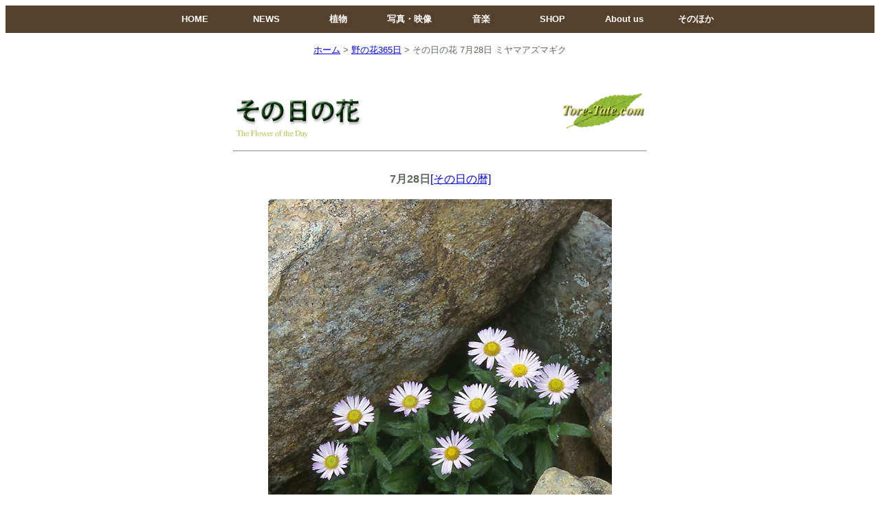

--- FILE ---
content_type: text/html
request_url: https://www.plantsindex.com/daily/bn.cgi?no=882336
body_size: 13667
content:

<HTML lang="ja">
<HEAD>
<META HTTP-EQUIV="Content-type" CONTENT="text/html; charset=Shift_JIS">
<title>野の花365日[その日の花] 7月28日</title>
<link rel="stylesheet" href="../default.css">
<style type="text/css">
<!--
.lead {  font-size: 10pt; color: #999900; font-weight: bold}
.line {  font-size: 10pt; font-weight: normal}
.navi {  font-size: xx-small; font-weight: lighter; color: #999900}
.heascss {  font-size: 12pt; font-weight: normal}
-->
</style>
</HEAD>

<BODY>

 <center>
 <ul class="ddmenu">
   <li><a href="https://www.plantsindex.com/" target="_top">HOME</a></li>
   <li><a href="#">NEWS</a>
      <ul>
        
         <li><a href="https://www.plantsindex.com/botanicalphotoart/" target="_top">ボタニカル・フォト・アート</a></li>

      
    
         
        
         
      </ul>
   </li>
   
   
   
   
   <li><a href="#">植物</a>
      <ul>
      
         <li><a href="https://www.plantsindex.com/plantsindex/demo_html/demo_db/index.htm" target="_top">植物図鑑・検索ページ</a></li>
         <li><a href="https://www.plantsindex.com/plantsindex/html/index/top.htm" target="_top">植物図鑑・総合索引</a></li>
         <li><a href="https://www.plantsindex.com/plantsindex/demo_html/top/characteristic.htm" target="_top">植物図鑑・特徴</a></li>
          <li><a href="https://www.plantsindex.com/plantsindex/demo_html/top/history.htm" target="_top">植物図鑑・更新履歴</a></li>
           <li><a href="https://www.plantsindex.com//plantsindex/demo_html/column/aboutus.htm" target="_top">植物図鑑・撮れたてドットコムについて</a></li>
             <li><a href="https://www.plantsindex.com/botanicalphotoart/" target="_top">ボタニカル・フォト・アート</a></li>

           <li><a href="https://www.plantsindex.com/lecture/streaming/lecture.htm" target="_top">配信レクチャー 空想植物学</a></li>
           <li><a href="https://www.plantsindex.com/worldplants/index.html" target="_top">世界の植物</a></li>
         <li><a href="https://www.plantsindex.com/plantsindex/demo_html/demo_db/dbviola.cgi" target="_top">スミレ検索</a></li>
         <li><a href="https://www.plantsindex.com/plantsindex/demo_html/demo_db/eng.cgi" target="_top">English</a></li>
         <li><a href="https://www.plantsindex.com/aster/book/books.htm" target="_top">既刊書籍図鑑</a>
         
         
        
         
         
         </li>
         
        
         
      </ul>
   </li>
   
   
   
   
   
   
   
   <li><a href="#">写真・映像</a>
      <ul>
   <li><a href="https://www.plantsindex.com/botanicalphotoart/" target="_top">ボタニカル・フォト・アート</a></li>

         <li><a href="https://www.plantsindex.com/lecture/streaming/photoseminar.htm" target="_top">植物写真Webセミナー</a></li>
  <li><a href="https://maplart.stores.jp/" target="_top">映像作品販売</a></li>
         <li><a href="https://www.plantsindex.com/workshop/ws.cgi" target="_top">植物写真ワークショップ</a></li>
         <li><a href="https://www.plantsindex.com/workshop/wssample/sample.cgi" target="_top">ワークショップお手本集</a></li>
          <li><a href="https://www.plantsindex.com/tech/tech.cgi" target="_top">野の花撮影術</a></li>
         <li><a href="https://www.plantsindex.com/daily/daily.cgi" target="_top">野の花365日</a></li>
         <li><a href="https://www.plantsindex.com/aster/book/books.htm" target="_top">書籍・作品集</a></li>
         <li><a href="https://www.plantsindex.com/cue/index.html" target="_top">ビタミンC写真術</a></li>
           <li><a href="https://www.plantsindex.com/print" target="_top">Print工房</a></li>
      </ul>
   </li>
   
   

   
   
    <li><a href="https://www.plantsindex.com/naturefolk/index.html" target="_top">音楽</a>
      <ul>
             <li><a href="https://www.plantsindex.com/livemanager/matic/livehistory.cgi" target="_top">ライブ情報</a></li>

        <li><a href="https://maplart.thebase.in/" target="_top">音楽作品販売</a></li>
         <li><a href="https://www.plantsindex.com/naturefolk/youtube.htm" target="_top">Youtube</a></li>
         <li><a href="https://www.plantsindex.com/naturefolk/score.htm" target="_top">譜面</a></li>
         <li><a href="https://www.plantsindex.com/eve/index.html" target="_top">マザーイブ プロジェクト</a></li>
          <li><a href="https://www.plantsindex.com/livemanager/matic/livehistory.cgi?mode=view" target="_top">ライブ履歴</a></li>
          
           <li><a href="https://www.plantsindex.com/dvdcd/fookena.htm">楽器（リケーナ）</a></li>
           
           <li><a href="https://www.plantsindex.com/naturefolk/instruments/index.htm" target="_top">ギターストーリー</a></li>
           
         <li><a href="https://www.plantsindex.com/livemanager/index.html" target="_top">Live Manager</a></li>
       
          <li><a href="https://www.plantsindex.com/postmail/generalform.html" target="_top">演奏依頼</a></li>
      </ul>
   </li>
   
 <li><a href="#">SHOP</a>
      <ul>
        
        <li><a href="https://maplart.stores.jp/" target="_top">CD・書籍・譜面集・ポストカード</a></li>
        <li><a href="https://www.plantsindex.com/dvdcd/fookena.htm">楽器（リケーナ）</a></li>
        
        
      </ul>
   </li>
   
          
   

   <li><a href="#">About us</a>
      <ul>
         <li><a href="https://www.plantsindex.com/plantsindex/demo_html/column/aboutus.htm" target="_top">撮れたてドットコムについて</a></li>
         <li><a href="https://www.plantsindex.com/profile/text.htm" target="_top">プロフィール</a></li>
         <li><a href="https://www.plantsindex.com/profile/index.html" target="_top">プロフィール用写真</a></li>
         <li><a href="https://www.plantsindex.com/lecture/index.htm" target="_top">講演活動</a></li>
         <li><a href="https://www.facebook.com/matic1212/" target="_top">Facebook</a></li>
         <li><a href="https://twitter.com/matic1212" target="_top">Twitter</a></li>
         <li><a href="https://www.instagram.com/masashiigari/" target="_top">Instagram</a></li>
         <li><a href="https://www.plantsindex.com/wordpress/" target="_top">ブログ</a></li>
      </ul>
   </li>
   
   
       <li><a href="#">そのほか</a>
      <ul>
         <li><a href="https://www.plantsindex.com/plantsindex/demo_html/top/sitemap.htm" target="_top">サイトマップ</a></li>
         <li><a href="https://www.plantsindex.com/postmail/generalform.html" target="_top">お問い合わせ</a></li>
         <li><a href="https://www.plantsindex.com/plantsindex/demo_html/top/enterence_form.htm" target="_top">サイト登録</a></li>
         
         <li><a href="http://mushroomsindex.com/" target="_top">きのこ図鑑・撮れたてドットコム</a></li>
      
      </ul>
   </li>
   
   
   
</ul>



<p><font size="2"><a href="../index.htm" target="_top">ホーム</a> &gt; <a href="index.cgi" target="_self">野の花365日</a> &gt; その日の花<FONT>  </FONT>7月28日<FONT>  </FONT>ミヤマアズマギク<br>
  </font><br>
</p>
<table width="600" border="0" align="center" cellpadding="2">
  <tr> 
    <td valign="top"> <font color="#999900"><font size="3" color="#666666"><br>
      </font><font color="#000000" size="6"><img src="../plantsindex/gif/daily_bn_title.gif" width="470" height="67"></font></font></td>
    <td> 
      <div align="right"><a href="../top.htm"><img src="../plantsindex/gif/pi_s_an.gif" width="130" height="67" border="0"></a></div>
    </td>
  </tr>
   <tr> 
    <td colspan="2"> 
      <hr WIDTH=600>
      
      
      
  <div id="fb-root"></div>
<script>(function(d, s, id) {
  var js, fjs = d.getElementsByTagName(s)[0];
  if (d.getElementById(id)) return;
  js = d.createElement(s); js.id = id;
  js.src = "//connect.facebook.net/ja_JP/sdk.js#xfbml=1&version=v2.6";
  fjs.parentNode.insertBefore(js, fjs);
}(document, 'script', 'facebook-jssdk'));</script> 




<right><div align="center" class="fb-like" data-href="https://www.facebook.com/%E3%81%84%E3%81%8C%E3%82%8A%E3%81%BE%E3%81%95%E3%81%97-1589681138029331/" data-layout="button_count" data-action="like" data-show-faces="true" data-share="true"></div>    
      
      
      
      
      
      
      
      
      
    </td>
  </tr>
  </TABLE>
  <TABLE WIDTH=600 align=center>
<div align="center">
<script type="text/javascript"><!--
google_ad_client = "pub-4355226809983715";
/* 468x60, 作成済み 08/03/23 */
google_ad_slot = "7932158190";
google_ad_width = 468;
google_ad_height = 60;
//-->
</script>
<script type="text/javascript"
src="http://pagead2.googlesyndication.com/pagead/show_ads.js">
</script>
</div></TABLE> 
 <BR>
 
  <TABLE WIDTH=600 align=center>
  <TR>
  
  
  <div align=center><font size= 3><B>7月28日</B></font><a href="bnkoyomi.cgi?no=882336">[その日の暦] 
 </a></div><BR>
  
  </tr>
 
  
  <tr>
  
  <div align=center><img src="img/191988.jpg"></div>
  
  </TR>
 </TABLE>
 
 
 <table width="600" border="0" cellspacing="1" cellpadding="3" align="center">
  <tr>
    <td>　<hr align=center width=100%></td>
  </tr>
  <tr>
    <td>　 <font>　</font><font size= 3><B>ミヤマアズマギク</B></font><font size =2>   (キク科)   </font><font size=2 color=#999900> <I>Erigeron thunbergii ssp. glabratus</I></font></td>
  </tr>
  <tr>
    <td> <hr align=center width=600></td>
  </tr>
  
</table>
 

<table width=500 border="0" cellspacing="10" cellpadding="2" align="center">
   <tr align="center">
<div align="center">
<script type="text/javascript"><!--
google_ad_client = "pub-4355226809983715";
/* 468x60, 作成済み 08/03/23 */
google_ad_slot = "7932158190";
google_ad_width = 468;
google_ad_height = 60;
//-->
</script>
<script type="text/javascript"
src="http://pagead2.googlesyndication.com/pagead/show_ads.js">
</script>
</div>
</tr><tr valign="top"> 
    <td width=500><font size=2 color="#3A763A"></font><font size=2>高山に生えるキクの仲間である。低地の草原には近縁のアズマギクがあるが，さらに毛深くて色も鮮やかなことが多い。<BR>最初に見たのは夕張岳だろか。舌状花の色は青紫だったが，図鑑で見る写真はたいてい赤紫色をしている。青紫色は写真と印刷の過程で色再現が難しいので，本来青紫色の花がこんな色になってしまったのだろうと思っていた。<BR>しかし，あとから北アルプスのアズマギクを自分の目で見て驚いた。図鑑の写真とほぼ同じような赤紫色なのである。<BR>その後，自分の目で調べてみると，北海道や早池峰山のものは青紫，北アルプスのものや尾瀬のジョウシュウアズマギクは赤紫色である。<BR>花の色は見る人の主観に左右されやすいので，植物の識別ポイントとしては注意しなければならない。<A HREF="http://www.plantsindex.com/plantsindex/demo_html/demo_db/result30630.htm"TARGET="_self">ゲンノショウコ</A>やホタルブクロの例をはじめ，同じ種が地域によってちがう色の花を咲かせることは少なくない。<BR>ミヤマアズマギクの場合もそのような例のひとつだろうか。しかし，高山に点々と残された種であることを考えると，ひょっとすると東北南部あたりを境界にして，別系統の群集が分布しているのではないかと疑ってみるのもおもしろいかもしれない。<BR></font>
     <font size=2 color="#3A763A"><BR><B>【見わけ方】</B></font><font size=2>関東以北の低地には<A HREF="http://www.plantsindex.com/plantsindex/demo_html/demo_db/result57660.htm"TARGET="_self">アズマギク</A>がある。ミヤマアズマギクの冠毛が白っぽいのに対して，<A HREF="http://www.plantsindex.com/plantsindex/demo_html/demo_db/result57660.htm"TARGET="_self">アズマギク</A>では赤褐色。<BR>ミヤマアズマギクは地域によってさまざまな変異が知られ，アポイアズマギク，ジョウシュウアズマギク，キリギシアズマギク，ユウバリアズマギクなど，多くの種内分類群に分ける説もある。<BR>また，北海道北部には近縁のミヤマノギクが分布する。<BR></font>
     <font size=2 color="#3A763A"><BR><B></B></font><font size=2></font>
   
 </td>
  </tr>
</TABLE>


<table width="600" border="0" cellspacing="1" cellpadding="3" align="center">
  <tr> 
 
      <div align="center"><FONT size="1">1997年7月10日 岩手県早池峰山 <BR>  ペンタックスZ-1P FA100mmF2.8　f16　絞り優先オート(-0.3)　フジクローム・プロビア100</FONT></div>

    

   </tr>




  <tr> 
    <td colspan="3">
      <HR align=center width=600>
    </td>
  </tr>
  <tr> 
    <td width=33%>
      <div align="left"><a href='bn.cgi?no=881124'><font size=2>前の日</font></a></div>
    </td>
    <td width=33%>
      <div align="center"><a href="index.cgi"><font size=2>野の花365日</font></a>　</div>
    </td>
    <td width=33%>
      <div align="right"><a href='bn.cgi?no=883548'><font size=2>次の日</font></a></div>
    </td>
  </tr>
  <tr> 
    <td colspan="3" height="0"> 
      <HR align=center width=600>
    </td>
  </tr>
</table>

<TABLE WIDTH=600 align=center>
   <center>
  <script type="text/javascript"><!--
google_ad_client = "pub-4355226809983715";
/* , 作成済み 08/02/15 */
google_ad_slot = "9342284124";
google_ad_width = 600;
google_ad_height = 15;
//-->
</script>
<script type="text/javascript"
src="http://pagead2.googlesyndication.com/pagead/show_ads.js">
</script>
</TABLE> 


<TABLE WIDTH=600 align=center>




<TR align = 'center'>
<TR>
<div align='center'><FONT size=2>撮れたてドットコムの<a href = '../plantsindex/demo_html/demo_db/db.cgi?mode=result&resultno=57680'>ミヤマアズマギクへ</a><BR></FONT></DIV><DIV align='center'></DIV>
</TR>
</TR>

<TR align = 'center'>

 <p align = 'center'>  <font size="2"><a href="../plantsindex/demo_html/top/enterence_form.htm">【メルマガ登録】<a><br><BR>


フィールドでいがりまさしが直接指導<br>
          <a href="../workshop/ws.cgi">いがりまさし植物写真 ワークショップ<br>
          全国で開催中！</a></font></p>
          
          </tr>
          

<TR align = 'center'>
<BR><div align=center><a href='../index.htm' target='_top'><img src="../plantsindex/gif/home_button.gif" border='0'></div>
<BR><p align="center"><a href="../plantsindex/demo_html/column/profile.htm"><font size="-2" color="#808080">Copyright
        (C) 2004 / MASASHI IGARI / All Rights Reserved.</font></a></p>
        </TR>
</TABLE>



  
  </body>
  </html>
  

  
